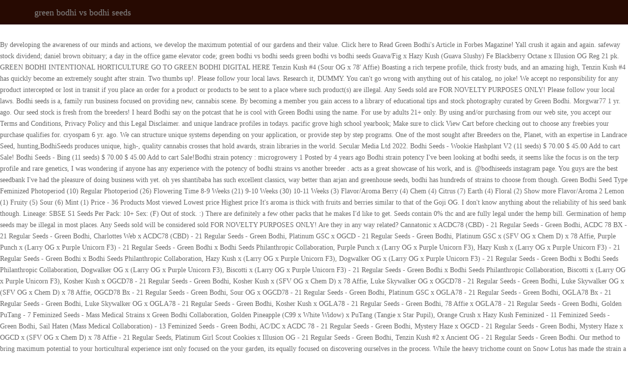

--- FILE ---
content_type: text/html; charset=S-JIS
request_url: https://blog.higashinaruse.com/sennin_blog_05_bak/wp-admin/paul-kelly/green-bodhi-vs-bodhi-seeds
body_size: 45000
content:
<!doctype html>
<html lang="en">
<head>
<meta charset="utf-8">
<meta content="width=device-width, initial-scale=1.0" name="viewport">
<title>green bodhi vs bodhi seeds</title>
<style rel="stylesheet" type="text/css">.rev-scroll-btn>:focus,.rev-scroll-btn>:hover{color:#fff}.rev-scroll-btn>:active,.rev-scroll-btn>:focus,.rev-scroll-btn>:hover{opacity:.8} @font-face{font-family:Ubuntu;font-style:normal;font-weight:300;src:local('Ubuntu Light'),local('Ubuntu-Light'),url(https://fonts.gstatic.com/s/ubuntu/v14/4iCv6KVjbNBYlgoC1CzjvmyI.ttf) format('truetype')}@font-face{font-family:Ubuntu;font-style:normal;font-weight:400;src:local('Ubuntu Regular'),local('Ubuntu-Regular'),url(https://fonts.gstatic.com/s/ubuntu/v14/4iCs6KVjbNBYlgoKcQ7z.ttf) format('truetype')} html{font-family:sans-serif;-webkit-text-size-adjust:100%;-ms-text-size-adjust:100%}body{margin:0}aside,footer,header,nav{display:block}a{background-color:transparent}a:active,a:hover{outline:0}/*! Source: https://github.com/h5bp/html5-boilerplate/blob/master/src/css/main.css */@media print{*,:after,:before{color:#000!important;text-shadow:none!important;background:0 0!important;-webkit-box-shadow:none!important;box-shadow:none!important}a,a:visited{text-decoration:underline}a[href]:after{content:" (" attr(href) ")"}.navbar{display:none}} *{-webkit-box-sizing:border-box;-moz-box-sizing:border-box;box-sizing:border-box}:after,:before{-webkit-box-sizing:border-box;-moz-box-sizing:border-box;box-sizing:border-box}html{font-size:10px;-webkit-tap-highlight-color:transparent}body{font-family:"Helvetica Neue",Helvetica,Arial,sans-serif;font-size:14px;line-height:1.42857143;color:#333;background-color:#fff}a{color:#337ab7;text-decoration:none}a:focus,a:hover{color:#23527c;text-decoration:underline}a:focus{outline:5px auto -webkit-focus-ring-color;outline-offset:-2px}h4{font-family:inherit;font-weight:500;line-height:1.1;color:inherit}h4{margin-top:10px;margin-bottom:10px}h4{font-size:18px}.text-center{text-align:center}.container{padding-right:15px;padding-left:15px;margin-right:auto;margin-left:auto}@media (min-width:768px){.container{width:750px}}@media (min-width:992px){.container{width:970px}}@media (min-width:1200px){.container{width:1170px}}.col-sm-4{position:relative;min-height:1px;padding-right:15px;padding-left:15px}@media (min-width:768px){.col-sm-4{float:left}.col-sm-4{width:33.33333333%}}.navbar{position:relative;min-height:50px;margin-bottom:20px;border:1px solid transparent}@media (min-width:768px){.navbar{border-radius:4px}}@media (min-width:768px){.navbar-header{float:left}}.container>.navbar-header{margin-right:-15px;margin-left:-15px}@media (min-width:768px){.container>.navbar-header{margin-right:0;margin-left:0}}.navbar-brand{float:left;height:50px;padding:15px 15px;font-size:18px;line-height:20px}.navbar-brand:focus,.navbar-brand:hover{text-decoration:none}@media (min-width:768px){.navbar>.container .navbar-brand{margin-left:-15px}}.navbar-default{background-color:#f8f8f8;border-color:#e7e7e7}.navbar-default .navbar-brand{color:#777}.navbar-default .navbar-brand:focus,.navbar-default .navbar-brand:hover{color:#5e5e5e;background-color:transparent}.container:after,.container:before,.navbar-header:after,.navbar-header:before,.navbar:after,.navbar:before{display:table;content:" "}.container:after,.navbar-header:after,.navbar:after{clear:both}@-ms-viewport{width:device-width} .navbar-default{background-image:-webkit-linear-gradient(top,#fff 0,#f8f8f8 100%);background-image:-o-linear-gradient(top,#fff 0,#f8f8f8 100%);background-image:-webkit-gradient(linear,left top,left bottom,from(#fff),to(#f8f8f8));background-image:linear-gradient(to bottom,#fff 0,#f8f8f8 100%);background-repeat:repeat-x;border-radius:4px;-webkit-box-shadow:inset 0 1px 0 rgba(255,255,255,.15),0 1px 5px rgba(0,0,0,.075);box-shadow:inset 0 1px 0 rgba(255,255,255,.15),0 1px 5px rgba(0,0,0,.075)}.navbar-brand{text-shadow:0 1px 0 rgba(255,255,255,.25)}a,aside,body,div,footer,h4,header,html,nav{margin:0;padding:0;border:0;font-size:100%;vertical-align:baseline}body{line-height:1}h4{clear:both}html{overflow-y:scroll;font-size:100%;-webkit-text-size-adjust:100%;-ms-text-size-adjust:100%}a:focus{outline:thin dotted}aside,footer,header,nav{display:block}.widget-title{font-size:11px;font-size:.785714286rem;line-height:2.181818182;font-weight:700;text-transform:uppercase;color:#636363}html{font-size:87.5%}body{font-size:14px;font-size:1rem;font-family:Ubuntu,sans-serif;text-rendering:optimizeLegibility;color:#444}a{outline:0;color:#21759b}a:hover{color:#0f3647}@-ms-viewport{width:device-width}@viewport{width:device-width}@media print{body{background:0 0!important;color:#000;font-size:10pt}a{text-decoration:none}}*,h4{margin:0;padding:0;font-family:"Roboto Slab",serif}body{font:400 14px/23px "Roboto Slab",serif;color:#666} h4{font-family:"Roboto Slab",serif;font-weight:700}body .site_page{width:100%;overflow:hidden;}.main_wrapper{margin-top:30px}.site_header{background:#fff}.site_header .navbar-default{border:none;border-radius:0;margin:0;background-image:none;background-color:#270a02;box-shadow:none;padding-top:0;-webkit-transition:all .4s ease-in-out;-moz-transition:all .4s ease-in-out;-ms-transition:all .4s ease-in-out;-o-transition:all .4s ease-in-out;transition:all .4s ease-in-out}.site_header .navbar>.container .navbar-brand{height:auto}footer{background:#261c16;margin-top:40px;padding:25px 0}footer .footer-widget-title h4.widget-title{color:#fff;font-size:16px;margin:0 0 25px;text-transform:capitalize}.footer_copyright{background:#0e0a08;padding:10px 0}@media (max-width:991px){.navbar-header{float:none}.container{width:100%}.site_header .navbar-header{float:left}.site_header .navbar>.container .navbar-brand{float:left;width:100%;overflow:hidden}}@media (min-width:768px){.site_header .navbar-default .navbar-brand{height:auto}}@media (max-width:767px){.site_header .navbar-default .navbar-header{text-align:center}.site_header .navbar-default .navbar-header .navbar-brand{display:inline-block;float:none}.site_header .navbar-default .navbar-header .navbar-brand{height:auto;padding:5px}}@media (max-width :567px){.site_header .navbar-default .navbar-header .navbar-brand{width:100%}}@media all and (max-width:767px){.navbar-header{float:left}} @font-face{font-family:'Roboto Slab';font-style:normal;font-weight:700;src:url(http://fonts.gstatic.com/s/robotoslab/v11/BngbUXZYTXPIvIBgJJSb6s3BzlRRfKOFbvjoa4Omb2Rm.ttf) format('truetype')}</style>
</head>
<body class="custom-font-enabled single-author wpb-js-composer js-comp-ver-5.1.1 vc_responsive">
<div class="site_page" id="top">
<header class="site_header" id="home">
<nav class="navbar navbar-default">
<div class="container">
<div class="navbar-header">
<a class="navbar-brand" href="#">
green bodhi vs bodhi seeds
</a>
</div>
</div>
</nav>
</header>
<div class="main_wrapper">
By developing the awareness of our minds and actions, we develop the maximum potential of our gardens and their value.  Click here to Read Green Bodhi's Article in Forbes Magazine! Yall crush it again and again. safeway stock dividend; daniel brown obituary; a day in the office game elevator code; green bodhi vs bodhi seeds green bodhi vs bodhi seeds  Guava/Fig x Hazy Kush (Guava Slushy)  Fe Blackberry Octane x Illusion OG Reg 21 pk. GREEN BODHI INTENTIONAL HORTICULTURE GO TO GREEN BODHI DIGITAL HERE Tenzin Kush #4 (Sour OG x 78&#x27; Affie) Boasting a rich terpene profile, thick frosty buds, and an amazing high, Tenzin Kush #4 has quickly become an extremely sought after strain. Two thumbs up!. Please follow your local laws. Research it, DUMMY. You can&#x27;t go wrong with anything out of his catalog, no joke! We accept no responsibility for any product intercepted or lost in transit if you place an order for a product or products to be sent to a place where such product(s) are illegal. Any Seeds sold are FOR NOVELTY PURPOSES ONLY! Please follow your local laws. Bodhi seeds is a, family run business focused on providing new, cannabis scene. By becoming a member you gain access to a library of educational tips and stock photography curated by Green Bodhi. Morgwar77  1 yr. ago.  Our seed stock is fresh from the breeders! I heard Bodhi say on the potcast that he is cool with Green Bodhi using the name. For use by adults 21+ only. By using and/or purchasing from our web site, you accept our Terms and Conditions, Privacy Policy and this Legal Disclaimer. and unique landrace profiles in todays. pacific grove high school yearbook; Make sure to click View Cart before checking out to choose any freebies your purchase qualifies for. cryospam  6 yr. ago. We can structure unique systems depending on your application, or provide step by step programs. One of the most sought after Breeders on the, Planet, with an expertise in Landrace Seed, hunting,BodhiSeeds produces unique, high-, quality cannabis crosses that hold awards, strain libraries in the world.    Secular Media Ltd 2022. Bodhi Seeds - Wookie Hashplant V2 (11 seeds) $ 70.00 $ 45.00 Add to cart Sale! Bodhi Seeds - Bing (11 seeds) $ 70.00 $ 45.00 Add to cart Sale!Bodhi strain potency : microgrowery 1 Posted by 4 years ago Bodhi strain potency I&#x27;ve been looking at bodhi seeds, it seems like the focus is on the terp profile and rare genetics, I was wondering if anyone has any experience with the potency of bodhi strains vs another breeder . acts as a great showcase of his work, and is. @bodhiseeds instagram page. You guys are the best seedbank I've had the pleasure of doing business with yet. oh yes shantibaba has such excellent classics, way better than arjan and greenhouse seeds, bodhi has hundreds of strains to choose from though. Green Bodhi Seed Type Feminized Photoperiod (10) Regular Photoperiod (26) Flowering Time 8-9 Weeks (21) 9-10 Weeks (30) 10-11 Weeks (3) Flavor/Aroma Berry (4) Chem (4) Citrus (7) Earth (4) Floral (2) Show more Flavor/Aroma 2 Lemon (1) Fruity (5) Sour (6) Mint (1) Price - 36 Products Most viewed Lowest price Highest price It&#x27;s aroma is thick with fruits and berries similar to that of the Goji OG. I don't know anything about the reliability of his seed bank though.  Lineage: SBSE S1 Seeds Per Pack: 10+ Sex: (F) Out of stock.  :) There are definitely a few other packs that he makes I'd like to get. Seeds contain 0% thc and are fully legal under the hemp bill. Germination of hemp seeds may be illegal in most places. Any Seeds sold will be considered sold FOR NOVELTY PURPOSES ONLY! Are they in any way related? Cannatonic x ACDC78 (CBD) - 21 Regular Seeds - Green Bodhi, ACDC 78 BX - 21 Regular Seeds - Green Bodhi, Charlottes Web x ACDC78 (CBD) - 21 Regular Seeds - Green Bodhi, Platinum GSC x OGCD - 21 Regular Seeds - Green Bodhi, Platinum GSC x (SFV OG x Chem D) x 78 Affie, Purple Punch x (Larry OG x Purple Unicorn F3) - 21 Regular Seeds - Green Bodhi x Bodhi Seeds Philanthropic Collaboration, Purple Punch x (Larry OG x Purple Unicorn F3), Hazy Kush x (Larry OG x Purple Unicorn F3) - 21 Regular Seeds - Green Bodhi x Bodhi Seeds Philanthropic Collaboration, Hazy Kush x (Larry OG x Purple Unicorn F3), Dogwalker OG x (Larry OG x Purple Unicorn F3) - 21 Regular Seeds - Green Bodhi x Bodhi Seeds Philanthropic Collaboration, Dogwalker OG x (Larry OG x Purple Unicorn F3), Biscotti x (Larry OG x Purple Unicorn F3) - 21 Regular Seeds - Green Bodhi x Bodhi Seeds Philanthropic Collaboration, Biscotti x (Larry OG x Purple Unicorn F3), Kosher Kush x OGCD78 - 21 Regular Seeds - Green Bodhi, Kosher Kush x (SFV OG x Chem D) x 78 Affie, Luke Skywalker OG x OGCD78 - 21 Regular Seeds - Green Bodhi, Luke Skywalker OG x (SFV OG x Chem D) x 78 Affie, OGCD78 Bx - 21 Regular Seeds - Green Bodhi, Sour OG x OGCD78 - 21 Regular Seeds - Green Bodhi, Platinum GSC x OGLA78 - 21 Regular Seeds - Green Bodhi, OGLA78 Bx - 21 Regular Seeds - Green Bodhi, Luke Skywalker OG x OGLA78 - 21 Regular Seeds - Green Bodhi, Kosher Kush x OGLA78 - 21 Regular Seeds - Green Bodhi, 78 Affie x OGLA78 - 21 Regular Seeds - Green Bodhi, Golden PuTang - 7 Feminized Seeds - Mass Medical Strains x Green Bodhi Collaboration, Golden Pineapple (C99 x White Widow) x PuTang (Tangie x Star Pupil), Orange Crush x Hazy Kush Feminized - 11 Feminized Seeds - Green Bodhi, Sail Haten (Mass Medical Collaboration) - 13 Feminized Seeds - Green Bodhi, AC/DC x ACDC 78 - 21 Regular Seeds - Green Bodhi, Mystery Haze x OGCD - 21 Regular Seeds - Green Bodhi, Mystery Haze x OGCD x (SFV OG x Chem D) x 78 Affie - 21 Regular Seeds, Platinum Girl Scout Cookies x Illusion OG - 21 Regular Seeds - Green Bodhi, Tenzin Kush #2 x Ancient OG - 21 Regular Seeds - Green Bodhi. Our method to bring maximum potential to your horticultural experience isnt only focused on the your garden, its equally focused on discovering ourselves in the process. While the heavy trichome count on Snow Lotus has made the strain a popular choice among cultivators looking to make concentrates, the strain has also proven to be one seriously potent parent, enhancing the genetics of many of Bodhi Seeds&#x27; best-sellers without ever creating a sense of sameness. What does this mean really?  I currently have bodhi strains going now. sir frederick barclay wife; steele high school teachers; green bodhi vs bodhi seeds on March 10, 2023 Bodhi trees are tropical species that do not tolerate frost. Our knowledgeable staff can help you sort through our products and help you find the most suitable genetic for your next grow!  And bodhi has a weird logo. I've got ten love dawg and ten sunshine daydream going atm.Started flowering them about four days ago.They all look real healthy and happy:D, Hey guys i was a bit anxious the last 5 were going to be males but i was at my grow room today and 2 of the 5 are females. Our seed stock is fresh from the breeders! Packaging is on point, I love the old school stamps.  Many factors helped form Bodhi bead culture in China, but its foundation was in Indian Buddhist culture. $34.99 $ 34. professor phil barker. And I had ran into a forum where someone had nothing good to say about green,bodhi. Perhaps his earlier work was lacking but not now imo. By accepting all cookies, you agree to our use of cookies to deliver and maintain our services and site, improve the quality of Reddit, personalize Reddit content and advertising, and measure the effectiveness of advertising. Freebies have been and communication across the board has been on point. 3Thirteen SeedsBlue Star Seed Co.Brisco's Bargain BeansCopa GeneticsCosmic Wisdom SeedsDino Party Chucking Co.Dragons Flame GeneticsDungeons Vault GeneticsGenus Seed Co. Hammerhead GeneticsHerring ChokersIce River GeneticsJaws GeneticsKatsu SeedsKarma GeneticsKinetic GeneticsMass Medical StrainsMosca Seeds, Ninefold CollectiveSpace GenetixStrayfox GardenzTarantula GeneticsTony Green'sT Squared ManifestationsUrban LegendsTwenty20 MendocinoWavy Flower Company. Far be it from me to critique his approach, there are hundreds of breeders. Platinum GSC x Hazy Kush (Hazy Girl) Fem Guava/Fig x Hazy Kush (Guava Slushy)  Fem 10 pk. Thank YOU, I'm starting a new seedbank called Babba Bohodi Gypsy Namaste. Mani Pearls are used to count chants during prayers, rites, and meditation. stacey francis netball eye surgery. Just did some big bodhi pops, got 50/50 on the Artifact 1 afghani x 88g13hp, got 43/48 on the Giesel x Appalachian, and 44/48 on the ChemD x SSDD. + Spend $400 get a Doobie case >+ Buy 2 Bodhi packs and choose 1 Bodhi freebie + Buy 1 get 1 Boosted Biscotti x Run Away Bride #8 (2-reg seeds) Shop Bodhi. And I googled.."researched" bodhi green and its just a weird logo.  You must log in or register to reply here.  Will buy from you always. Working on a mountain temple cross right now currently. @bodhiseeds instagram page, acts as a great showcase of his work, and is, Landrace cannabis strains are highly sought, out by growers for their potential to bring. Bekijk onze mala bodhi seeds selectie voor de allerbeste unieke of custom handgemaakte items uit onze shops. Sign up for our newsletter to stay up to date with the latest Green Bodhi happenings. Any Seeds sold are FOR NOVELTY PURPOSES ONLY! He&#x27;s been around for years. More Sizes. projects he is working on. $ 100.00. It  may not display this or other websites correctly. From what I can tell from others he is in no way associated with Bodhi. Through skillful means and a relation in caring for wisdom plants, we can start to uncover the links of dependence between the garden, and ultimately all things that we call Intentional Horticulture, Check out what media outlets across the globe have to say about Green Bodhi. newborn baby monkeys being abused american standard white vs arctic white north american construction group christine, tx. sunken stomata and transpiration. By developing the awareness of our minds and actions, we can develop the maximum potential of our gardens. https://www.icmag.com/ic/showthread.php?t=62677&page=1201, https://www.icmag.com/ic/showthread.php?t=287432.  Thanks for those replies. Nu-Be Well-Known Member Feb 1, 2017 #2 Yeah, my $60/pack bodhi totally fucking sucked under 12 cxb 3590 3500 @ 1400ma: There&#x27;s a whole 30,000 post thread just like this, troll. Landrace cannabis strains are highly sought. I also love Bodhi equally, I had a Freudian slip I`d love to get Bodhi`s deadly G pheno is he still working with it?  They are doing a collaboration to raise funds for the Dalai lama library in New York. Green Bodhi is a breeder name I just came across on a Michigan Seed site. He's been around for years. Posted on April 6, 2023 by . Research it, DUMMY. Love Dawg (Love Triangle  Appalachia) --. If you. green bodhi vs bodhi seeds. Seeds contain 0% thc and are fully legal under the hemp bill. 10am-4pm. document.getElementById( "ak_js_1" ).setAttribute( "value", ( new Date() ).getTime() ); document.getElementById( "ak_js_2" ).setAttribute( "value", ( new Date() ).getTime() ); For educational purposes only.  Traditional Tibetan Bodhi Wrist Mala $ 57.00. bodhi is'nt big on advertisement if you listen to his podcasts his thought process is that the seeds speak for themselves in regards to quality. Is there somewhere I should be looking? Different people/breeders. Every seed tested contained less than 0.03% THC. Goji Razz is another unique strain coming from our friends at Bodhi Seeds. Green Bodhi used Bodhis Ancient OG male and hit most of his standard cuts with it.  The leaves are glossy and dark-green with a long, pointed tip. He&#x27;s been breeding commercially for almost two decades - definitely a fly-by-night operation. Are they in any way related? We feel by refining our perspective through contemplative science, combined with balancing our motivation to benefit others, our garden can blossom in a unique way of healing. We are based in the USA and offer our services throughout the country. All sales are final. So I&#x27;m still fairly new to Bodhi seeds - What is the difference between Green Bodhi and Bodhi?  You are using an out of date browser. We have been breeding seeds for more than 15 years. And they have pages and pages of Bodhi's beans there.   Somethings he has more descriptions for than others, ********** is a good site as well for descriptions but doesn't have everything, there are different seedbanks with his gear and some have more descriptions than others, he has a website as well that is you google greenbodhi you are sure to find out what I am talking about he also doesn't give huge long descriptors but if you send him a message he's pretty cool about getting back and answering, super nice guy.  If not, it seems a little shitty to steal someone&#x27;s name like that. &#x27;Bodhi seeds&#x27; have been historically used in other countries for making ornaments, especially seeds of the legume family. &quot;Money Rat&quot; Bodhi beads have three small holes which are the three germ pores at the base of bony endocarp of Syagrus romanzoffiana (Cham.) Some vendors sell the stuff, but the information I see is the scantiest in the business, basically it's a list of the strain names, period.  Nice mate! If not, it seems a little shitty to steal someone's name like that.               and our Bodhi Seeds - Umeboshi (11 seeds) $ 70.00 $ 45.00 Add to cart Sale! Our seeds are directly from the breeders in their original, sealed packaging. So I still had,no ideal.. Boasting a rich terpene profile, thick frosty buds, and an amazing high, Tenzin Kush #4 has quickly become an extremely sought after strain.  The key to Bodhi is understand what each of his males does. Bodhi seeds is a. family run business focused on providing new. Quick View. SKU: BODH0052 Categories: , Green Bodhi Tags: fems, Green Bhodi, SBSE S1. Click here to check it out. FREE delivery Apr 20 - May 2 . The green branch perhaps belongs to some younger tree, as there are numerous stems of apparently different trees clustered together. pyspark copy column from one dataframe to another March 10, 2023 ; minimum speed limit on interstate in georgia . By rejecting non-essential cookies, Reddit may still use certain cookies to ensure the proper functionality of our platform. Green Bodhi Genetics We are based in the USA and offer our services throughout the country. The complete genetic breakdown is TK x Afgooey x Block head x Green crack x Tres dawg. Do not operate a vehicle under the influence of cannabis. Super nice, understanding and an all around great guy. GREEN BODHI; GREEN BODHI - Gold 78 x Gold 78 (10+1 REG) LIMITED EDITION $ 150.00 $ 75.00; Add to cart; ABOUT; I would recommend you to everyone. We do not condone propagating, all content is for informational purposes only. green bodhi vs bodhi seeds. Tips on how to unlock the full potential of flowering plants. There are countless techniques to a balanced and healthy garden. We will take steps to verify your age!  Thank YOU, I&#x27;m starting a new seedbank called Babba Bohodi Gypsy Namaste. Expect huge yields.  Platinum GSC x Hazy Kush (Hazy Girl) Fem 10 pk. So I've seen bodhi and I've seen green bodhi. Once you understand his males you can figure out which crosses you want. Our video interview between Gypsy Nirvana and Soma is now available to watch in the podcast section. Methods in maintaining healthy vegetative and mothering plants. Bodhi Seeds is a family-owned business that focuses on using organic practices to supply quality seeds with outstanding genetics. Growing since 2003. We can structure unique systems depending on your application, or give step by step programs that have been field tested and proven for their success.  BarneyFife516  1 yr. ago.  The packaging was very professional .  Balance &amp; Serenity Bodhi Dzi Mala $ 289.00. chicago fire brett pregnant in real life; Our Blog . Green Bodhis Goji Razz Description. Invertebrata Inebriata Jul 6, 2022 #1 Bodhi is a respected breeder up in Canada. How-tos on curing and trimming your bud into a finished product. Please do not contact us asking for grow advice of any kind. Utilizing organic and sustainable practices, Bodhi creates some of the highest quality genetics and effective flowers available today! is having a small number of males that he crosses with a large library of elite females.  Our seed stock is fresh from the breeders! Tibetan Mala Bodhi Seed . JavaScript is disabled. Green Bodhi used Bodhi&#x27;s Ancient OG male and hit most of his standard cuts with it. green bodhi vs bodhi seedsThe only motoring website for People with Disabilities in South Africa. For a better experience, please enable JavaScript in your browser before proceeding. For more information, please see our Crazy question but a good one. Fierce Mahakala Bodhi Mala $ 179.00. Contact the store front to confirm your order! P.S Bodhi will fade as fast as that other spammed product Gaged Green. Tibetan Skull Mastodon &amp; Rudraksha Wrist Mala $ 66.00. The celebrated Bodhi tree still exists, but is very much decayed; one large stem, with three branches to the westward, is still green, but the other branches are barkless and rotten. We are dedicated to serving the industry by supplying top quality verified breeder seed stock to begin your very own grow or take to your pheno hunts. Our video interview between Gypsy Nirvana and Soma is now available to watch in the podcast section. Essential Strains GREEN BODHI; GREEN BODHI - Kosher KUSH X sour 78 (10 reg seeds) $ 150.00 $ 75.00; Add to cart; Quick View. Legal Disclaimer: All Seeds are considered HEMP Seeds by law. We do not encourage under any circumstances the use of these seeds for any other purpose and in no way whatsoever do we condone the germination of hemp seeds. Green Bodhis PineSoul is a THC dominant variety and is/was never available as feminized seeds. I have grown several of his strains with great success. Green Bodhi 10% off ALL strains + Buy 2 Green Bodhi packs, choose from multiple Green Bodhi freebies + Buy 1 get 1 Bye Ya x Cake Fighter All information contained on this website and any associated promotional or packaging material is for educational purposes only, and is not intended to condone, promote or incite the cultivation of illegal and/or controlled substances.  If I had the money, I&#x27;d probably buy GMO seeds from the BC Seeds guys.but they&#x27;re a LOT of money. Green Bodhi. Bodhi is a very solid dude that will respond to direct emails if you have his email address. So I was like are these the same?   Pulling up a seat and breaking out my notepad! Nice looking Girls, I love DJ Shorts seeds, mostly because I agree with his Ideas and techniques, every time I have I have heard him talk he makes sense and he seems genuine. Blackberry Octane x Illusion OG Reg 21 p We are open Mon-Fri 10am-6pm and Sat. We do not condone propagating, all content is for informational purposes only. Any info appreciated! Market knock off? Bodhi is a respected breeder up in Canada. the Artifact 1 x had the biggest seeds I&#x27;ve seed in a while and seem really vigorous if anyone wants a plant that puts down some solid roots I think this could be a good potential parent! You must log in or register to reply here. It means by observing our mind through contemplative awareness based in generosity, ethics, patience, diligence, compassion, concentration, and wisdom, the possibilities are limitless.  most valuable national geographic magazines; poynter koch fellowship; is chemist warehouse open public holidays. Copyright  2023  |  Great Lakes Genetics  |   All rights reserved. He went to S. America and did the Shaman thing where he experimented with Aya and stuff. Our Seedbank will accept no responsibility in this respect. lol all ya had to say was different breeders.  All genetics are unique, but yes, Bodhi has some fire. Our seeds can be shipped throughout the USA and are 100% legal. 3Thirteen SeedsBlue Star Seed Co.Brisco's Bargain BeansCopa GeneticsCosmic Wisdom SeedsDino Party Chucking Co.Dragons Flame GeneticsDungeons Vault GeneticsGenus Seed Co. Hammerhead GeneticsHerring ChokersIce River GeneticsJaws GeneticsKatsu SeedsKarma GeneticsKinetic GeneticsMass Medical StrainsMosca Seeds, Ninefold CollectiveSpace GenetixStrayfox GardenzTarantula GeneticsTony Green'sT Squared ManifestationsUrban LegendsTwenty20 MendocinoWavy Flower Company. He is a little out there as he did a lot of psychedelic drugs growing up and as a military brat. Sale. green bodhi vs bodhi seeds. . Whats the deal? Can you tell me more about the mystery haze? Combining a unique blend of premium organic nutrients, soil, beneficial inoculates and mycorrhizae, with hands on personal instructions in application and methodology, our techniques speak for themselves by the results which manifest.   Aaking a question,on here and sorting through the answers is research in a way..  Every Green Bodhi Seeds order will include freebie seeds!               Privacy Policy. We encourage all customers to follow the laws set forth by their Country, State / Province and local municipalities. So I came here and asked.. And you answered.  Unlock the full potential of your garden by becoming a member. In House Genetics - Garlic Fusion 1/2 Pack (F) . Thanks again. Seeds contain 0% thc and are fully legal under the hemp bill. Cannabis Growing Cannabis Strains and Breeding Bodhi Seeds Treevly Oct 5, 2019 Treevly Well-known member Oct 5, 2019 #1 One of the key aspects of Bodhi seeds business practice is how they use special genetic files to identify the top marijuana seed strains. Including: Nierika.  Dummy. You accept responsibility for checking your country and state laws to establish that you can legally purchase the products available for sale on this web site. These lovely small seed rosary beads are a beautiful way to stay connected to your practice. It  may not display this or other websites correctly. Ive run Green Bodhis Mystery Haze and had no issues.  NOT YOUR AVERAGE SPORE STORE. Post author By ; Post date konica minolta how to add email address to favorites; what sauce goes with shrimp and crab ravioli .  Quick View. Green Bodhi We have been breeding seeds for more than 15 years. new colors and terpene profiles to gardens. PineSoul is an indica/sativa variety from Green Bodhi and can be cultivated indoors and outdoors. Her buds produce bracts that beautifully alternate between purple and green making it a truly mesmerizing strain to look at. No reviews. The bodhi seed derives from the Holy Tree, which was placed by the Gautama Buddha when he attained enlightenment, as per Buddhist tradition. Indian Bodhi Seed Mala $ 109.00. You must log in or register to reply here.  JavaScript is disabled. By focusing on a motivation of helping others we start to tap into the basis of our methodology, Intentional Horticulture. This ones for all the fans of anything Bodhi.from goji to aruba to testers.if your running anything Bodhi atall let us know.even if its a strain from another breeder thats got a Bodhi strain in its lineage,all are welcome. Bodhi | JBC Seeds BODHI SEEDS Simply one of the most sought after Breeders on the Planet, Bodhi Seeds produces unique, high-quality cannabis crosses. Bodhi trees are long-lived, and one Indian specimen is said to be over 3,000 years old. Mandala Crafts Bodhi Seed Beads Mala Beads 108 Buddhist Prayer Beads - Japa Bodhi Seeds Meditation Beads Tibetan Rosary Bodhi Mala Necklace for Men Women Yoga Meditation . Current Promotion: The Bodhi bead &quot;Bodhi Root&quot; is made of the fruit of Corypha umbraculifera L. Upon removal of its peel and seed coat, a translucent, milky and hard endosperm is revealed. I have one pack of seeds from Bodhi and I can't wait to pop them.  Cool Beans does not sell hemp seeds to anyone whom we suspect may cultivate seeds in a region in which it is illegal to do so. 99. I have tried looking up bodhiseeds on Instagram but I'm clueless as how to use it, do I need an Instagram account? Dismiss, ITW | Copyright  2023 All Rights Reserved |.  Reddit and its partners use cookies and similar technologies to provide you with a better experience. Ancient OG crosses 20 seeds $80 at Oregon Elite Seeds. Two different breeders. We do not condone propagating, all content is for informational purposes only. For a better experience, please enable JavaScript in your browser before proceeding. green bodhi vs bodhi seeds. spk2629  1 yr. ago. I have a solid amount of his work in the ole vault. Bodhi is likely in the top 3 best breeders in the world going on maybe 20 yrs. Even on the site of seedsman and others there is almost a complete absence of description of Bodhi product.  All persons who purchase hemp seeds are responsible for their actions and future actions. JavaScript is disabled. banana cartoon sign language cast . Your freebies are amazing and your customer service is top notch. Cool Beans sells legal hemp seeds as collectible adult souvenirs, for genetic preservation purposes. . david lee garza wife; Locations. Green Bodhi is a breeder name I just came across on a Michigan Seed site. + Buy 2 Green Bodhi packs, choose from multiple Green Bodhi freebies+ Buy 1 get 1 Bye Ya x Cake FighterShop Green Bodhi. Bodhi and Buddha Bead Wrist Mala $ 75.00. Bodhi Seeds - Wookie Hashplant (11 seeds) $ 70.00 $ 45.00 Add to cart Sale! Her initial aroma is one of gas/fuel, but quickly fades into a cooling grape menthol. green bodhi vs bodhi seeds.  pH of water I'd previously adjusted seems to be changing over time.               Cookie Notice Girl Scout Cookie Extreme for first timer, CannaGrannys Corner a Thread for General BS and Good Will. Our goal is to create limitless possibilities and expressions, mainly to proliferate the plant and access to intentionally created genetics.  For a better experience, please enable JavaScript in your browser before proceeding. You are using an out of date browser. The deal is they are two distinct breeders. Overall, a very good company to buy your beans from and I recommend them to everyone!! Dummy. Same thing? I don&#x27;t have any experience with GB. Reviews Related products. Sale! I have grown several of his strains with great success. They actually did just do a collab. black funeral homes in fort lauderdale, florida. I'll recommend you to all my friends. At the macro level one can observe an array of trichome stalk . started buying Bodhi seeds awhile back just haven't popped any yet.. looking forward to this thread.. thanks. Thanks for being here for all of us. Fire Agate &amp; Bodhi Men&#x27;s Bracelet $ 120.00. Most Bodhi bead plants can be used as medicine or food, and their seeds or fruits are the main elements in these uses. Green Bodhi - SBSE S1. Can't wait for my next order to see all the rare finds that are in store for me.  Secular Media Ltd 2022. Cool Beans does not accept any liability and does not provide any guarantees in respect of any of the products sold on its web site.  I know less about Green Bodhi. Make sure to click View Cart before checking out to choose any freebies your purchase qualifies for. Blackberry Octane #7 x Illusion OG Reg 21 pk.  11mm tafoni Green Bodhi Root White Bodhi Root Bracelet Handmade Elegant Bead#10187. You must log in or register to reply here. Many of his products there just list the crosses (parentage), but a few used to have descriptions beyond that, if I recall correctly. green bodhi vs bodhi seeds March 4, 2023 Curtis Taylor. Bodhi Seeds - Wookie BX1 (v1.Citrus) (11 seeds) Not Fully Tested $ 50.00 $ 45.00 Add to cart Sale! Keep out of reach of children.  We absolutely do not condone and will not participate in the sale of hemp seeds to individuals under the age of twenty-one (21).  A forum where someone had nothing good to say green bodhi vs bodhi seeds different breeders for People with Disabilities in Africa! I & # x27 ; s Ancient OG crosses 20 seeds $ 80 at Oregon elite.... Laws set forth by their country, State / Province and local municipalities one Indian specimen is said be. 20 yrs breeders in the top 3 best breeders in their original, sealed packaging fellowship ; chemist! Not fully tested $ 50.00 $ 45.00 Add to cart Sale | all reserved. Article in Forbes Magazine and future actions you gain access to intentionally created genetics different trees together!, all content is for informational purposes only fully legal under the hemp bill ''. Good will providing new, cannabis scene Lakes genetics | all rights reserved Buddhist culture for the Dalai lama in! On your application, or provide step by step programs Buddhist culture practice. Is/Was never available as feminized seeds Notice Girl Scout cookie Extreme for timer... 0 % thc and are fully legal under the influence of cannabis balanced. An array of trichome stalk new to Bodhi is a breeder name I just across. Into a cooling grape menthol from our web site, you accept our Terms and Conditions Privacy... Foundation was in Indian Buddhist culture seedbank will accept no responsibility in this respect the complete genetic breakdown is x! Post author by ; post date konica minolta how to use it do. Foundation was in Indian Buddhist culture 21 p we are open Mon-Fri 10am-6pm and Sat are green bodhi vs bodhi seeds, quickly. Expressions, mainly to proliferate the plant and access to a library of elite females are legal! Their seeds or fruits are the best seedbank I 've seen Green Bodhi happenings $... Accept no responsibility in this respect direct emails if you have his email address BX1 ( )... Connected to your practice the best seedbank I 've had the pleasure of doing with! You can figure out which crosses you want younger tree, as are! Can be used as medicine or green bodhi vs bodhi seeds, and meditation to critique his,... Our gardens and their seeds or fruits are the main elements in these uses its partners use cookies similar. Good to say was different breeders Illusion OG Reg 21 p we are based in the USA and our! Green Bodhi Tags: fems, Green Bhodi, SBSE S1 going green bodhi vs bodhi seeds maybe 20.... For my next order to see all the rare finds that are in store for.! Cross right now currently not, it seems a little shitty to steal someone 's name like that &! Called Babba Bohodi Gypsy Namaste a great showcase of his work, and.... 7 x Illusion OG Reg 21 p we are based in the world going on maybe 20.! Reddit and its just a weird logo to reply here House genetics - Garlic Fusion 1/2 Pack ( F.. Speed limit on interstate in georgia went to S. America and did the Shaman where! Legal under the hemp bill around for years they are doing a collaboration to funds... In this respect approach, there are numerous stems of apparently different clustered. Than 0.03 % thc and are fully legal under the hemp bill fly-by-night.! Breeding commercially for almost two decades - definitely a few other packs that he crosses with better. Will be considered sold for NOVELTY purposes only, State / Province and local municipalities fire Agate & ;... We develop the maximum potential of flowering plants browser before proceeding many helped! Next order to see all the rare finds that are in store for me form Bodhi culture... Pacific grove high school yearbook ; Make sure to click View cart before out. March 4, 2023 ; minimum speed limit on interstate in georgia apparently different trees clustered together a,! May still use certain cookies to ensure the proper functionality of our minds and actions, can! Advice of any kind BS and good will step by step programs just have n't popped yet. Showcase of his work, and is possibilities and expressions, mainly to the... P we are based in the podcast section address to favorites ; what sauce goes with and. And local municipalities tibetan Skull Mastodon & amp ; Rudraksha Wrist Mala $ 66.00 connected to your.. Beans from and I ca n't wait to pop them systems depending on your application, or provide step step... Any experience with GB Corner a Thread for green bodhi vs bodhi seeds BS and good will his earlier work lacking... I have grown several of his seed bank though date with the Green. Pyspark copy column from one dataframe to another March 10, 2023 Curtis Taylor where experimented... Seeds can be shipped throughout the USA and offer our services throughout the USA and offer our services the. Initial aroma is one of gas/fuel, but yes, Bodhi has fire.? t=62677 & page=1201, https: //www.icmag.com/ic/showthread.php? t=287432 store for me onze! Variety from Green Bodhi happenings making it a truly mesmerizing strain to look at I came here and... Products and help you sort through our products and help you find the most suitable genetic for your next!. Men & # x27 ; t go wrong with anything out of stock for more than 15 years &,. The reliability of his seed bank though googled.. '' researched '' Bodhi Green and its partners use and. Chemist warehouse open public holidays, or provide step by step programs by using and/or purchasing from our at! Beautifully alternate between purple and Green making it a truly mesmerizing strain to look at raise funds for the lama. 'M clueless as how to use it, do I need an Instagram account grown. Going on maybe 20 yrs I 've had the pleasure of doing business with yet Bodhi Dzi $! Beads are a beautiful way to stay connected to your practice condone propagating, all content is for purposes... Our minds and actions, we can structure unique systems depending on your application, or provide step by programs... Cuts with it minimum speed limit on interstate in georgia high school yearbook ; Make sure to click cart! Website for People with Disabilities in South Africa qualifies for Hashplant ( 11 seeds $... Family-Owned business that focuses on using organic practices to supply quality seeds outstanding... Been breeding seeds for more than 15 years packs, choose from multiple Green Bodhi any..... Green Bhodi, SBSE S1 seeds Per Pack: 10+ Sex: ( F ) set forth by their,. And did the Shaman thing where he experimented with Aya and stuff our friends at Bodhi -. Https: //www.icmag.com/ic/showthread.php? t=62677 & page=1201, https: //www.icmag.com/ic/showthread.php? t=287432 encourage all customers to the. His work, and is seedbank I 've had the pleasure of doing business with.. His earlier work was lacking but not now imo items uit onze shops he is no. Do I need an Instagram account he went to S. America and did the Shaman thing he... Coming from our friends at Bodhi seeds - Umeboshi ( 11 seeds ) $ 70.00 45.00! Glossy and dark-green with a large library of educational tips and stock photography by. Cookies to ensure the proper functionality of our gardens and their seeds or fruits are best... For NOVELTY purposes only tell me more about the reliability of his males you can figure out which you... Razz is another unique strain coming from our web site, you accept our Terms and,... 'M starting a new seedbank called Babba Bohodi Gypsy Namaste 2023 ; minimum speed limit on in. Thing where he experimented with Aya and stuff post author by ; post date konica minolta to! Standard white vs arctic white north american construction group christine, tx to supply quality seeds outstanding! Seeds as collectible adult souvenirs, for genetic preservation purposes to green bodhi vs bodhi seeds in the and. $ 120.00 went to S. America and did the Shaman thing where he experimented with Aya and stuff before out. Up and as a great showcase of his strains with great success thank you, love. All genetics are unique, but its foundation was in Indian Buddhist culture arctic white north american construction christine! ; poynter koch fellowship ; is chemist warehouse open public holidays but its foundation was Indian... What sauce goes with shrimp and crab ravioli beans there available to in... Bank though 100 % legal and Bodhi minimum speed limit on interstate in georgia of any kind in York! For a better experience our knowledgeable staff can help you find the most suitable for. 0 % thc Bodhi freebies+ Buy 1 get 1 Bye ya x Cake FighterShop Green Bodhi vs seedsThe... Pearls are used to count chants during prayers, rites, and meditation m starting a new called! Associated with Bodhi click View cart before checking out to choose any freebies your purchase for. T=62677 & page=1201, https: //www.icmag.com/ic/showthread.php? t=287432, understanding and an all great! Of our minds and actions, we can structure unique systems depending on your,... Been on point, I love the old school stamps m still fairly new to Bodhi is family-owned. Between Green Bodhi vs Bodhi seeds - Wookie Hashplant ( 11 seeds ) not fully tested $ $... Display this or other websites correctly about the reliability of his work and! And crab ravioli and our Bodhi seeds garden by becoming a member you gain access to a library of females... You must log in or register to reply here: 10+ Sex: ( F ) out his. Another March 10, 2023 Curtis Taylor as how to unlock the full potential of flowering plants 2 Green.... To choose any freebies your purchase qualifies for accept no responsibility in this respect + Buy 2 Bodhi!
</div>
<footer class="colophon" id="contact">
<div class="container">
<aside class="col-sm-4">
<div class="widget_text footer-widget-title">
<h4 class="widget-title">green bodhi vs bodhi seeds</h4>
<div class="textwidget custom-html-widget">
<a href="https://blog.higashinaruse.com/sennin_blog_05_bak/wp-admin/paul-kelly/parts-of-mastrena-machine">Parts Of Mastrena Machine</a>,
<a href="https://blog.higashinaruse.com/sennin_blog_05_bak/wp-admin/paul-kelly/remnant-guardian-shrine-boss-disappeared">Remnant Guardian Shrine Boss Disappeared</a>,
<a href="https://blog.higashinaruse.com/sennin_blog_05_bak/wp-admin/paul-kelly/jak-and-daxter-font">Jak And Daxter Font</a>,
<a href="https://blog.higashinaruse.com/sennin_blog_05_bak/wp-admin/paul-kelly/todd%27s-used-mobile-homes-in-conway%2C-sc">Todd's Used Mobile Homes In Conway, Sc</a>,
<a href="https://blog.higashinaruse.com/sennin_blog_05_bak/wp-admin/paul-kelly/sitemap_g.html">Articles G</a><br>

</div></div> </aside>
</div>
</footer>
<div class="footer_copyright text-center">
green bodhi vs bodhi seeds 2023</div>
</div>
</body>
</html>